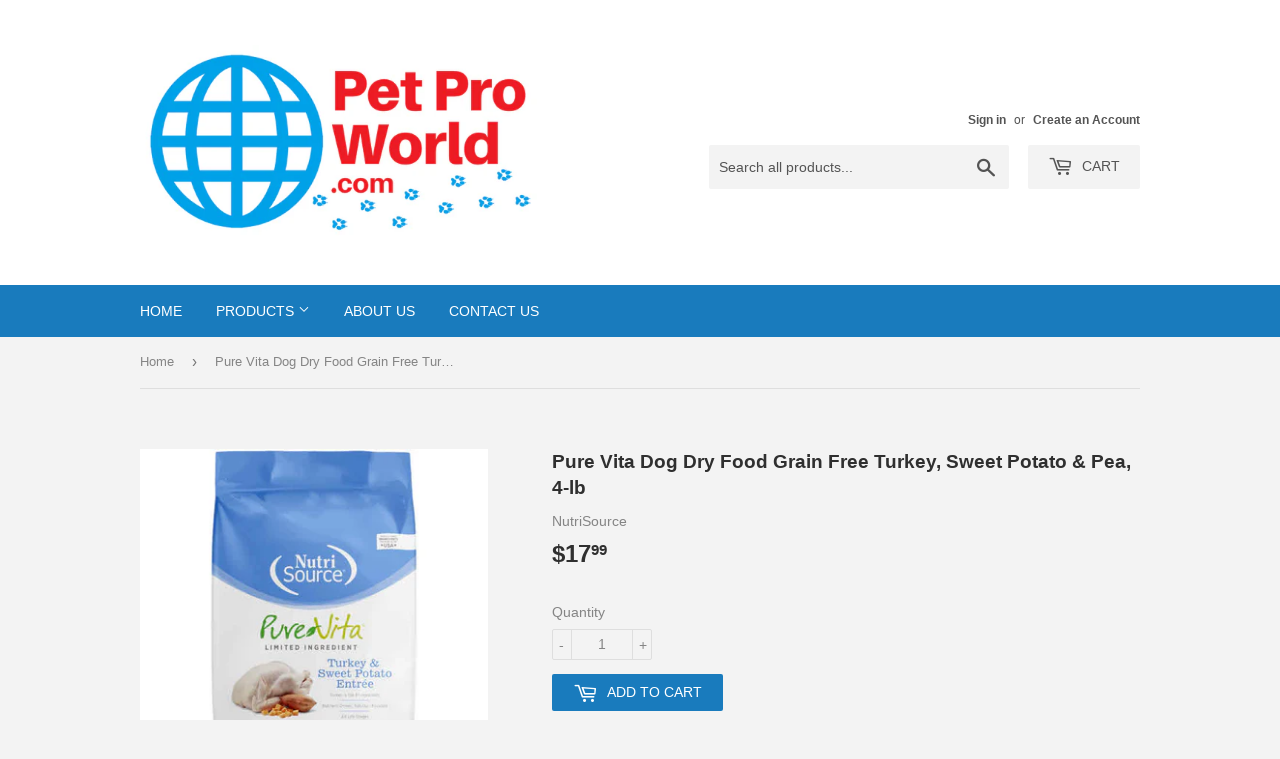

--- FILE ---
content_type: text/html; charset=utf-8
request_url: https://petproworld.com/products/pure-vita-dog-dry-grain-free-turkey-sweet-potato-pea-5-lb
body_size: 16570
content:
<!doctype html>
<!--[if lt IE 7]><html class="no-js lt-ie9 lt-ie8 lt-ie7" lang="en"> <![endif]-->
<!--[if IE 7]><html class="no-js lt-ie9 lt-ie8" lang="en"> <![endif]-->
<!--[if IE 8]><html class="no-js lt-ie9" lang="en"> <![endif]-->
<!--[if IE 9 ]><html class="ie9 no-js"> <![endif]-->
<!--[if (gt IE 9)|!(IE)]><!--> <html class="no-touch no-js"> <!--<![endif]-->
<head>
  <script>(function(H){H.className=H.className.replace(/\bno-js\b/,'js')})(document.documentElement)</script>
  <!-- Basic page needs ================================================== -->
  <meta charset="utf-8">
  <meta http-equiv="X-UA-Compatible" content="IE=edge,chrome=1">

  
  <link rel="shortcut icon" href="//petproworld.com/cdn/shop/files/PetProWorld_Favicon_1B_5c70d4d6-d60a-4236-a80e-4a8e84ea79c1_32x32.png?v=1613688226" type="image/png" />
  

  <!-- Title and description ================================================== -->
  <title>
  Pure Vita Dog Dry Food Grain Free Turkey, Sweet Potato &amp; Pea, 4-lb &ndash; Pet Pro World
  </title>


  
    <meta name="description" content="&quot;PureVita™ Grain Free Turkey &amp;amp; Sweet Potato Formula with Sweet Potatoes and Peas combines tasty turkey with wholesome sweet potatoes and peas as well as a select variety of fruits to deliver a healthy and delicious, easy to digest meal your dog will love. And because it is made by NutriSource® you can be sure that ">
  

  <!-- Product meta ================================================== -->
  <!-- /snippets/social-meta-tags.liquid -->




<meta property="og:site_name" content="Pet Pro World">
<meta property="og:url" content="https://petproworld.com/products/pure-vita-dog-dry-grain-free-turkey-sweet-potato-pea-5-lb">
<meta property="og:title" content="Pure Vita Dog Dry Food Grain Free Turkey, Sweet Potato & Pea, 4-lb">
<meta property="og:type" content="product">
<meta property="og:description" content="&quot;PureVita™ Grain Free Turkey &amp;amp; Sweet Potato Formula with Sweet Potatoes and Peas combines tasty turkey with wholesome sweet potatoes and peas as well as a select variety of fruits to deliver a healthy and delicious, easy to digest meal your dog will love. And because it is made by NutriSource® you can be sure that ">

  <meta property="og:price:amount" content="17.99">
  <meta property="og:price:currency" content="USD">

<meta property="og:image" content="http://petproworld.com/cdn/shop/files/PureVitaDogDryFoodGrainFreeTurkey_SweetPotato_Pea_cdae9cf9-837a-4d0c-9f3f-41d95b0bb9e3_1200x1200.jpg?v=1732908259">
<meta property="og:image:secure_url" content="https://petproworld.com/cdn/shop/files/PureVitaDogDryFoodGrainFreeTurkey_SweetPotato_Pea_cdae9cf9-837a-4d0c-9f3f-41d95b0bb9e3_1200x1200.jpg?v=1732908259">


<meta name="twitter:card" content="summary_large_image">
<meta name="twitter:title" content="Pure Vita Dog Dry Food Grain Free Turkey, Sweet Potato & Pea, 4-lb">
<meta name="twitter:description" content="&quot;PureVita™ Grain Free Turkey &amp;amp; Sweet Potato Formula with Sweet Potatoes and Peas combines tasty turkey with wholesome sweet potatoes and peas as well as a select variety of fruits to deliver a healthy and delicious, easy to digest meal your dog will love. And because it is made by NutriSource® you can be sure that ">


  <!-- Helpers ================================================== -->
  <link rel="canonical" href="https://petproworld.com/products/pure-vita-dog-dry-grain-free-turkey-sweet-potato-pea-5-lb">
  <meta name="viewport" content="width=device-width,initial-scale=1">

  <!-- CSS ================================================== -->
  <link href="//petproworld.com/cdn/shop/t/3/assets/theme.scss.css?v=88984905965658007271745624418" rel="stylesheet" type="text/css" media="all" />
  




  <!-- Header hook for plugins ================================================== -->
  <script>window.performance && window.performance.mark && window.performance.mark('shopify.content_for_header.start');</script><meta id="shopify-digital-wallet" name="shopify-digital-wallet" content="/25842292/digital_wallets/dialog">
<meta name="shopify-checkout-api-token" content="e120402d3a3fecbe3e7430f2d8163884">
<link rel="alternate" type="application/json+oembed" href="https://petproworld.com/products/pure-vita-dog-dry-grain-free-turkey-sweet-potato-pea-5-lb.oembed">
<script async="async" src="/checkouts/internal/preloads.js?locale=en-US"></script>
<link rel="preconnect" href="https://shop.app" crossorigin="anonymous">
<script async="async" src="https://shop.app/checkouts/internal/preloads.js?locale=en-US&shop_id=25842292" crossorigin="anonymous"></script>
<script id="apple-pay-shop-capabilities" type="application/json">{"shopId":25842292,"countryCode":"US","currencyCode":"USD","merchantCapabilities":["supports3DS"],"merchantId":"gid:\/\/shopify\/Shop\/25842292","merchantName":"Pet Pro World","requiredBillingContactFields":["postalAddress","email","phone"],"requiredShippingContactFields":["postalAddress","email","phone"],"shippingType":"shipping","supportedNetworks":["visa","masterCard","amex","discover","elo","jcb"],"total":{"type":"pending","label":"Pet Pro World","amount":"1.00"},"shopifyPaymentsEnabled":true,"supportsSubscriptions":true}</script>
<script id="shopify-features" type="application/json">{"accessToken":"e120402d3a3fecbe3e7430f2d8163884","betas":["rich-media-storefront-analytics"],"domain":"petproworld.com","predictiveSearch":true,"shopId":25842292,"locale":"en"}</script>
<script>var Shopify = Shopify || {};
Shopify.shop = "petproworld-com.myshopify.com";
Shopify.locale = "en";
Shopify.currency = {"active":"USD","rate":"1.0"};
Shopify.country = "US";
Shopify.theme = {"name":"Supply","id":12077629482,"schema_name":"Supply","schema_version":"2.8.0","theme_store_id":679,"role":"main"};
Shopify.theme.handle = "null";
Shopify.theme.style = {"id":null,"handle":null};
Shopify.cdnHost = "petproworld.com/cdn";
Shopify.routes = Shopify.routes || {};
Shopify.routes.root = "/";</script>
<script type="module">!function(o){(o.Shopify=o.Shopify||{}).modules=!0}(window);</script>
<script>!function(o){function n(){var o=[];function n(){o.push(Array.prototype.slice.apply(arguments))}return n.q=o,n}var t=o.Shopify=o.Shopify||{};t.loadFeatures=n(),t.autoloadFeatures=n()}(window);</script>
<script>
  window.ShopifyPay = window.ShopifyPay || {};
  window.ShopifyPay.apiHost = "shop.app\/pay";
  window.ShopifyPay.redirectState = null;
</script>
<script id="shop-js-analytics" type="application/json">{"pageType":"product"}</script>
<script defer="defer" async type="module" src="//petproworld.com/cdn/shopifycloud/shop-js/modules/v2/client.init-shop-cart-sync_COMZFrEa.en.esm.js"></script>
<script defer="defer" async type="module" src="//petproworld.com/cdn/shopifycloud/shop-js/modules/v2/chunk.common_CdXrxk3f.esm.js"></script>
<script type="module">
  await import("//petproworld.com/cdn/shopifycloud/shop-js/modules/v2/client.init-shop-cart-sync_COMZFrEa.en.esm.js");
await import("//petproworld.com/cdn/shopifycloud/shop-js/modules/v2/chunk.common_CdXrxk3f.esm.js");

  window.Shopify.SignInWithShop?.initShopCartSync?.({"fedCMEnabled":true,"windoidEnabled":true});

</script>
<script>
  window.Shopify = window.Shopify || {};
  if (!window.Shopify.featureAssets) window.Shopify.featureAssets = {};
  window.Shopify.featureAssets['shop-js'] = {"shop-cart-sync":["modules/v2/client.shop-cart-sync_CRSPkpKa.en.esm.js","modules/v2/chunk.common_CdXrxk3f.esm.js"],"shop-button":["modules/v2/client.shop-button_B6dBoDg5.en.esm.js","modules/v2/chunk.common_CdXrxk3f.esm.js"],"init-windoid":["modules/v2/client.init-windoid_hXardXh0.en.esm.js","modules/v2/chunk.common_CdXrxk3f.esm.js"],"shop-cash-offers":["modules/v2/client.shop-cash-offers_p6Pw3nax.en.esm.js","modules/v2/chunk.common_CdXrxk3f.esm.js","modules/v2/chunk.modal_C89cmTvN.esm.js"],"init-fed-cm":["modules/v2/client.init-fed-cm_DO1JVZ96.en.esm.js","modules/v2/chunk.common_CdXrxk3f.esm.js"],"init-shop-email-lookup-coordinator":["modules/v2/client.init-shop-email-lookup-coordinator_jpxQlUsx.en.esm.js","modules/v2/chunk.common_CdXrxk3f.esm.js"],"shop-toast-manager":["modules/v2/client.shop-toast-manager_C-K0q6-t.en.esm.js","modules/v2/chunk.common_CdXrxk3f.esm.js"],"shop-login-button":["modules/v2/client.shop-login-button_BHRMsoBb.en.esm.js","modules/v2/chunk.common_CdXrxk3f.esm.js","modules/v2/chunk.modal_C89cmTvN.esm.js"],"pay-button":["modules/v2/client.pay-button_CRuQ9trT.en.esm.js","modules/v2/chunk.common_CdXrxk3f.esm.js"],"init-shop-cart-sync":["modules/v2/client.init-shop-cart-sync_COMZFrEa.en.esm.js","modules/v2/chunk.common_CdXrxk3f.esm.js"],"init-customer-accounts-sign-up":["modules/v2/client.init-customer-accounts-sign-up_Q1yheB3t.en.esm.js","modules/v2/client.shop-login-button_BHRMsoBb.en.esm.js","modules/v2/chunk.common_CdXrxk3f.esm.js","modules/v2/chunk.modal_C89cmTvN.esm.js"],"avatar":["modules/v2/client.avatar_BTnouDA3.en.esm.js"],"init-customer-accounts":["modules/v2/client.init-customer-accounts_B5rMd0lj.en.esm.js","modules/v2/client.shop-login-button_BHRMsoBb.en.esm.js","modules/v2/chunk.common_CdXrxk3f.esm.js","modules/v2/chunk.modal_C89cmTvN.esm.js"],"init-shop-for-new-customer-accounts":["modules/v2/client.init-shop-for-new-customer-accounts_BNQiNx4m.en.esm.js","modules/v2/client.shop-login-button_BHRMsoBb.en.esm.js","modules/v2/chunk.common_CdXrxk3f.esm.js","modules/v2/chunk.modal_C89cmTvN.esm.js"],"checkout-modal":["modules/v2/client.checkout-modal_DtXVhFgQ.en.esm.js","modules/v2/chunk.common_CdXrxk3f.esm.js","modules/v2/chunk.modal_C89cmTvN.esm.js"],"shop-follow-button":["modules/v2/client.shop-follow-button_CV5C02lv.en.esm.js","modules/v2/chunk.common_CdXrxk3f.esm.js","modules/v2/chunk.modal_C89cmTvN.esm.js"],"shop-login":["modules/v2/client.shop-login_Bz_Zm_XZ.en.esm.js","modules/v2/chunk.common_CdXrxk3f.esm.js","modules/v2/chunk.modal_C89cmTvN.esm.js"],"lead-capture":["modules/v2/client.lead-capture_CmGCXBh3.en.esm.js","modules/v2/chunk.common_CdXrxk3f.esm.js","modules/v2/chunk.modal_C89cmTvN.esm.js"],"payment-terms":["modules/v2/client.payment-terms_D7XnU2ez.en.esm.js","modules/v2/chunk.common_CdXrxk3f.esm.js","modules/v2/chunk.modal_C89cmTvN.esm.js"]};
</script>
<script>(function() {
  var isLoaded = false;
  function asyncLoad() {
    if (isLoaded) return;
    isLoaded = true;
    var urls = ["https:\/\/chimpstatic.com\/mcjs-connected\/js\/users\/a7bb601ac6ea896ed764e656d\/0f44e8f53dc2d49d83e47c92a.js?shop=petproworld-com.myshopify.com"];
    for (var i = 0; i < urls.length; i++) {
      var s = document.createElement('script');
      s.type = 'text/javascript';
      s.async = true;
      s.src = urls[i];
      var x = document.getElementsByTagName('script')[0];
      x.parentNode.insertBefore(s, x);
    }
  };
  if(window.attachEvent) {
    window.attachEvent('onload', asyncLoad);
  } else {
    window.addEventListener('load', asyncLoad, false);
  }
})();</script>
<script id="__st">var __st={"a":25842292,"offset":-28800,"reqid":"8e23b9b6-deb7-4d69-bde2-a0a6861fa729-1762935957","pageurl":"petproworld.com\/products\/pure-vita-dog-dry-grain-free-turkey-sweet-potato-pea-5-lb","u":"91e1909ad035","p":"product","rtyp":"product","rid":6648021450849};</script>
<script>window.ShopifyPaypalV4VisibilityTracking = true;</script>
<script id="captcha-bootstrap">!function(){'use strict';const t='contact',e='account',n='new_comment',o=[[t,t],['blogs',n],['comments',n],[t,'customer']],c=[[e,'customer_login'],[e,'guest_login'],[e,'recover_customer_password'],[e,'create_customer']],r=t=>t.map((([t,e])=>`form[action*='/${t}']:not([data-nocaptcha='true']) input[name='form_type'][value='${e}']`)).join(','),a=t=>()=>t?[...document.querySelectorAll(t)].map((t=>t.form)):[];function s(){const t=[...o],e=r(t);return a(e)}const i='password',u='form_key',d=['recaptcha-v3-token','g-recaptcha-response','h-captcha-response',i],f=()=>{try{return window.sessionStorage}catch{return}},m='__shopify_v',_=t=>t.elements[u];function p(t,e,n=!1){try{const o=window.sessionStorage,c=JSON.parse(o.getItem(e)),{data:r}=function(t){const{data:e,action:n}=t;return t[m]||n?{data:e,action:n}:{data:t,action:n}}(c);for(const[e,n]of Object.entries(r))t.elements[e]&&(t.elements[e].value=n);n&&o.removeItem(e)}catch(o){console.error('form repopulation failed',{error:o})}}const l='form_type',E='cptcha';function T(t){t.dataset[E]=!0}const w=window,h=w.document,L='Shopify',v='ce_forms',y='captcha';let A=!1;((t,e)=>{const n=(g='f06e6c50-85a8-45c8-87d0-21a2b65856fe',I='https://cdn.shopify.com/shopifycloud/storefront-forms-hcaptcha/ce_storefront_forms_captcha_hcaptcha.v1.5.2.iife.js',D={infoText:'Protected by hCaptcha',privacyText:'Privacy',termsText:'Terms'},(t,e,n)=>{const o=w[L][v],c=o.bindForm;if(c)return c(t,g,e,D).then(n);var r;o.q.push([[t,g,e,D],n]),r=I,A||(h.body.append(Object.assign(h.createElement('script'),{id:'captcha-provider',async:!0,src:r})),A=!0)});var g,I,D;w[L]=w[L]||{},w[L][v]=w[L][v]||{},w[L][v].q=[],w[L][y]=w[L][y]||{},w[L][y].protect=function(t,e){n(t,void 0,e),T(t)},Object.freeze(w[L][y]),function(t,e,n,w,h,L){const[v,y,A,g]=function(t,e,n){const i=e?o:[],u=t?c:[],d=[...i,...u],f=r(d),m=r(i),_=r(d.filter((([t,e])=>n.includes(e))));return[a(f),a(m),a(_),s()]}(w,h,L),I=t=>{const e=t.target;return e instanceof HTMLFormElement?e:e&&e.form},D=t=>v().includes(t);t.addEventListener('submit',(t=>{const e=I(t);if(!e)return;const n=D(e)&&!e.dataset.hcaptchaBound&&!e.dataset.recaptchaBound,o=_(e),c=g().includes(e)&&(!o||!o.value);(n||c)&&t.preventDefault(),c&&!n&&(function(t){try{if(!f())return;!function(t){const e=f();if(!e)return;const n=_(t);if(!n)return;const o=n.value;o&&e.removeItem(o)}(t);const e=Array.from(Array(32),(()=>Math.random().toString(36)[2])).join('');!function(t,e){_(t)||t.append(Object.assign(document.createElement('input'),{type:'hidden',name:u})),t.elements[u].value=e}(t,e),function(t,e){const n=f();if(!n)return;const o=[...t.querySelectorAll(`input[type='${i}']`)].map((({name:t})=>t)),c=[...d,...o],r={};for(const[a,s]of new FormData(t).entries())c.includes(a)||(r[a]=s);n.setItem(e,JSON.stringify({[m]:1,action:t.action,data:r}))}(t,e)}catch(e){console.error('failed to persist form',e)}}(e),e.submit())}));const S=(t,e)=>{t&&!t.dataset[E]&&(n(t,e.some((e=>e===t))),T(t))};for(const o of['focusin','change'])t.addEventListener(o,(t=>{const e=I(t);D(e)&&S(e,y())}));const B=e.get('form_key'),M=e.get(l),P=B&&M;t.addEventListener('DOMContentLoaded',(()=>{const t=y();if(P)for(const e of t)e.elements[l].value===M&&p(e,B);[...new Set([...A(),...v().filter((t=>'true'===t.dataset.shopifyCaptcha))])].forEach((e=>S(e,t)))}))}(h,new URLSearchParams(w.location.search),n,t,e,['guest_login'])})(!0,!0)}();</script>
<script integrity="sha256-52AcMU7V7pcBOXWImdc/TAGTFKeNjmkeM1Pvks/DTgc=" data-source-attribution="shopify.loadfeatures" defer="defer" src="//petproworld.com/cdn/shopifycloud/storefront/assets/storefront/load_feature-81c60534.js" crossorigin="anonymous"></script>
<script crossorigin="anonymous" defer="defer" src="//petproworld.com/cdn/shopifycloud/storefront/assets/shopify_pay/storefront-65b4c6d7.js?v=20250812"></script>
<script data-source-attribution="shopify.dynamic_checkout.dynamic.init">var Shopify=Shopify||{};Shopify.PaymentButton=Shopify.PaymentButton||{isStorefrontPortableWallets:!0,init:function(){window.Shopify.PaymentButton.init=function(){};var t=document.createElement("script");t.src="https://petproworld.com/cdn/shopifycloud/portable-wallets/latest/portable-wallets.en.js",t.type="module",document.head.appendChild(t)}};
</script>
<script data-source-attribution="shopify.dynamic_checkout.buyer_consent">
  function portableWalletsHideBuyerConsent(e){var t=document.getElementById("shopify-buyer-consent"),n=document.getElementById("shopify-subscription-policy-button");t&&n&&(t.classList.add("hidden"),t.setAttribute("aria-hidden","true"),n.removeEventListener("click",e))}function portableWalletsShowBuyerConsent(e){var t=document.getElementById("shopify-buyer-consent"),n=document.getElementById("shopify-subscription-policy-button");t&&n&&(t.classList.remove("hidden"),t.removeAttribute("aria-hidden"),n.addEventListener("click",e))}window.Shopify?.PaymentButton&&(window.Shopify.PaymentButton.hideBuyerConsent=portableWalletsHideBuyerConsent,window.Shopify.PaymentButton.showBuyerConsent=portableWalletsShowBuyerConsent);
</script>
<script data-source-attribution="shopify.dynamic_checkout.cart.bootstrap">document.addEventListener("DOMContentLoaded",(function(){function t(){return document.querySelector("shopify-accelerated-checkout-cart, shopify-accelerated-checkout")}if(t())Shopify.PaymentButton.init();else{new MutationObserver((function(e,n){t()&&(Shopify.PaymentButton.init(),n.disconnect())})).observe(document.body,{childList:!0,subtree:!0})}}));
</script>
<link id="shopify-accelerated-checkout-styles" rel="stylesheet" media="screen" href="https://petproworld.com/cdn/shopifycloud/portable-wallets/latest/accelerated-checkout-backwards-compat.css" crossorigin="anonymous">
<style id="shopify-accelerated-checkout-cart">
        #shopify-buyer-consent {
  margin-top: 1em;
  display: inline-block;
  width: 100%;
}

#shopify-buyer-consent.hidden {
  display: none;
}

#shopify-subscription-policy-button {
  background: none;
  border: none;
  padding: 0;
  text-decoration: underline;
  font-size: inherit;
  cursor: pointer;
}

#shopify-subscription-policy-button::before {
  box-shadow: none;
}

      </style>

<script>window.performance && window.performance.mark && window.performance.mark('shopify.content_for_header.end');</script>

  

<!--[if lt IE 9]>
<script src="//cdnjs.cloudflare.com/ajax/libs/html5shiv/3.7.2/html5shiv.min.js" type="text/javascript"></script>
<script src="//petproworld.com/cdn/shop/t/3/assets/respond.min.js?133" type="text/javascript"></script>
<link href="//petproworld.com/cdn/shop/t/3/assets/respond-proxy.html" id="respond-proxy" rel="respond-proxy" />
<link href="//petproworld.com/search?q=c4ed9e3a7901f52b41d6f9d4743e57d2" id="respond-redirect" rel="respond-redirect" />
<script src="//petproworld.com/search?q=c4ed9e3a7901f52b41d6f9d4743e57d2" type="text/javascript"></script>
<![endif]-->
<!--[if (lte IE 9) ]><script src="//petproworld.com/cdn/shop/t/3/assets/match-media.min.js?133" type="text/javascript"></script><![endif]-->


  
  

  <script src="//petproworld.com/cdn/shop/t/3/assets/jquery-2.2.3.min.js?v=58211863146907186831511683562" type="text/javascript"></script>

  <!--[if (gt IE 9)|!(IE)]><!--><script src="//petproworld.com/cdn/shop/t/3/assets/lazysizes.min.js?v=8147953233334221341511683562" async="async"></script><!--<![endif]-->
  <!--[if lte IE 9]><script src="//petproworld.com/cdn/shop/t/3/assets/lazysizes.min.js?v=8147953233334221341511683562"></script><![endif]-->

  <!--[if (gt IE 9)|!(IE)]><!--><script src="//petproworld.com/cdn/shop/t/3/assets/vendor.js?v=36052345436231778671511683563" defer="defer"></script><!--<![endif]-->
  <!--[if lte IE 9]><script src="//petproworld.com/cdn/shop/t/3/assets/vendor.js?v=36052345436231778671511683563"></script><![endif]-->

  <!--[if (gt IE 9)|!(IE)]><!--><script src="//petproworld.com/cdn/shop/t/3/assets/theme.js?v=182731477262182038131511683567" defer="defer"></script><!--<![endif]-->
  <!--[if lte IE 9]><script src="//petproworld.com/cdn/shop/t/3/assets/theme.js?v=182731477262182038131511683567"></script><![endif]-->


<link href="https://monorail-edge.shopifysvc.com" rel="dns-prefetch">
<script>(function(){if ("sendBeacon" in navigator && "performance" in window) {try {var session_token_from_headers = performance.getEntriesByType('navigation')[0].serverTiming.find(x => x.name == '_s').description;} catch {var session_token_from_headers = undefined;}var session_cookie_matches = document.cookie.match(/_shopify_s=([^;]*)/);var session_token_from_cookie = session_cookie_matches && session_cookie_matches.length === 2 ? session_cookie_matches[1] : "";var session_token = session_token_from_headers || session_token_from_cookie || "";function handle_abandonment_event(e) {var entries = performance.getEntries().filter(function(entry) {return /monorail-edge.shopifysvc.com/.test(entry.name);});if (!window.abandonment_tracked && entries.length === 0) {window.abandonment_tracked = true;var currentMs = Date.now();var navigation_start = performance.timing.navigationStart;var payload = {shop_id: 25842292,url: window.location.href,navigation_start,duration: currentMs - navigation_start,session_token,page_type: "product"};window.navigator.sendBeacon("https://monorail-edge.shopifysvc.com/v1/produce", JSON.stringify({schema_id: "online_store_buyer_site_abandonment/1.1",payload: payload,metadata: {event_created_at_ms: currentMs,event_sent_at_ms: currentMs}}));}}window.addEventListener('pagehide', handle_abandonment_event);}}());</script>
<script id="web-pixels-manager-setup">(function e(e,d,r,n,o){if(void 0===o&&(o={}),!Boolean(null===(a=null===(i=window.Shopify)||void 0===i?void 0:i.analytics)||void 0===a?void 0:a.replayQueue)){var i,a;window.Shopify=window.Shopify||{};var t=window.Shopify;t.analytics=t.analytics||{};var s=t.analytics;s.replayQueue=[],s.publish=function(e,d,r){return s.replayQueue.push([e,d,r]),!0};try{self.performance.mark("wpm:start")}catch(e){}var l=function(){var e={modern:/Edge?\/(1{2}[4-9]|1[2-9]\d|[2-9]\d{2}|\d{4,})\.\d+(\.\d+|)|Firefox\/(1{2}[4-9]|1[2-9]\d|[2-9]\d{2}|\d{4,})\.\d+(\.\d+|)|Chrom(ium|e)\/(9{2}|\d{3,})\.\d+(\.\d+|)|(Maci|X1{2}).+ Version\/(15\.\d+|(1[6-9]|[2-9]\d|\d{3,})\.\d+)([,.]\d+|)( \(\w+\)|)( Mobile\/\w+|) Safari\/|Chrome.+OPR\/(9{2}|\d{3,})\.\d+\.\d+|(CPU[ +]OS|iPhone[ +]OS|CPU[ +]iPhone|CPU IPhone OS|CPU iPad OS)[ +]+(15[._]\d+|(1[6-9]|[2-9]\d|\d{3,})[._]\d+)([._]\d+|)|Android:?[ /-](13[3-9]|1[4-9]\d|[2-9]\d{2}|\d{4,})(\.\d+|)(\.\d+|)|Android.+Firefox\/(13[5-9]|1[4-9]\d|[2-9]\d{2}|\d{4,})\.\d+(\.\d+|)|Android.+Chrom(ium|e)\/(13[3-9]|1[4-9]\d|[2-9]\d{2}|\d{4,})\.\d+(\.\d+|)|SamsungBrowser\/([2-9]\d|\d{3,})\.\d+/,legacy:/Edge?\/(1[6-9]|[2-9]\d|\d{3,})\.\d+(\.\d+|)|Firefox\/(5[4-9]|[6-9]\d|\d{3,})\.\d+(\.\d+|)|Chrom(ium|e)\/(5[1-9]|[6-9]\d|\d{3,})\.\d+(\.\d+|)([\d.]+$|.*Safari\/(?![\d.]+ Edge\/[\d.]+$))|(Maci|X1{2}).+ Version\/(10\.\d+|(1[1-9]|[2-9]\d|\d{3,})\.\d+)([,.]\d+|)( \(\w+\)|)( Mobile\/\w+|) Safari\/|Chrome.+OPR\/(3[89]|[4-9]\d|\d{3,})\.\d+\.\d+|(CPU[ +]OS|iPhone[ +]OS|CPU[ +]iPhone|CPU IPhone OS|CPU iPad OS)[ +]+(10[._]\d+|(1[1-9]|[2-9]\d|\d{3,})[._]\d+)([._]\d+|)|Android:?[ /-](13[3-9]|1[4-9]\d|[2-9]\d{2}|\d{4,})(\.\d+|)(\.\d+|)|Mobile Safari.+OPR\/([89]\d|\d{3,})\.\d+\.\d+|Android.+Firefox\/(13[5-9]|1[4-9]\d|[2-9]\d{2}|\d{4,})\.\d+(\.\d+|)|Android.+Chrom(ium|e)\/(13[3-9]|1[4-9]\d|[2-9]\d{2}|\d{4,})\.\d+(\.\d+|)|Android.+(UC? ?Browser|UCWEB|U3)[ /]?(15\.([5-9]|\d{2,})|(1[6-9]|[2-9]\d|\d{3,})\.\d+)\.\d+|SamsungBrowser\/(5\.\d+|([6-9]|\d{2,})\.\d+)|Android.+MQ{2}Browser\/(14(\.(9|\d{2,})|)|(1[5-9]|[2-9]\d|\d{3,})(\.\d+|))(\.\d+|)|K[Aa][Ii]OS\/(3\.\d+|([4-9]|\d{2,})\.\d+)(\.\d+|)/},d=e.modern,r=e.legacy,n=navigator.userAgent;return n.match(d)?"modern":n.match(r)?"legacy":"unknown"}(),u="modern"===l?"modern":"legacy",c=(null!=n?n:{modern:"",legacy:""})[u],f=function(e){return[e.baseUrl,"/wpm","/b",e.hashVersion,"modern"===e.buildTarget?"m":"l",".js"].join("")}({baseUrl:d,hashVersion:r,buildTarget:u}),m=function(e){var d=e.version,r=e.bundleTarget,n=e.surface,o=e.pageUrl,i=e.monorailEndpoint;return{emit:function(e){var a=e.status,t=e.errorMsg,s=(new Date).getTime(),l=JSON.stringify({metadata:{event_sent_at_ms:s},events:[{schema_id:"web_pixels_manager_load/3.1",payload:{version:d,bundle_target:r,page_url:o,status:a,surface:n,error_msg:t},metadata:{event_created_at_ms:s}}]});if(!i)return console&&console.warn&&console.warn("[Web Pixels Manager] No Monorail endpoint provided, skipping logging."),!1;try{return self.navigator.sendBeacon.bind(self.navigator)(i,l)}catch(e){}var u=new XMLHttpRequest;try{return u.open("POST",i,!0),u.setRequestHeader("Content-Type","text/plain"),u.send(l),!0}catch(e){return console&&console.warn&&console.warn("[Web Pixels Manager] Got an unhandled error while logging to Monorail."),!1}}}}({version:r,bundleTarget:l,surface:e.surface,pageUrl:self.location.href,monorailEndpoint:e.monorailEndpoint});try{o.browserTarget=l,function(e){var d=e.src,r=e.async,n=void 0===r||r,o=e.onload,i=e.onerror,a=e.sri,t=e.scriptDataAttributes,s=void 0===t?{}:t,l=document.createElement("script"),u=document.querySelector("head"),c=document.querySelector("body");if(l.async=n,l.src=d,a&&(l.integrity=a,l.crossOrigin="anonymous"),s)for(var f in s)if(Object.prototype.hasOwnProperty.call(s,f))try{l.dataset[f]=s[f]}catch(e){}if(o&&l.addEventListener("load",o),i&&l.addEventListener("error",i),u)u.appendChild(l);else{if(!c)throw new Error("Did not find a head or body element to append the script");c.appendChild(l)}}({src:f,async:!0,onload:function(){if(!function(){var e,d;return Boolean(null===(d=null===(e=window.Shopify)||void 0===e?void 0:e.analytics)||void 0===d?void 0:d.initialized)}()){var d=window.webPixelsManager.init(e)||void 0;if(d){var r=window.Shopify.analytics;r.replayQueue.forEach((function(e){var r=e[0],n=e[1],o=e[2];d.publishCustomEvent(r,n,o)})),r.replayQueue=[],r.publish=d.publishCustomEvent,r.visitor=d.visitor,r.initialized=!0}}},onerror:function(){return m.emit({status:"failed",errorMsg:"".concat(f," has failed to load")})},sri:function(e){var d=/^sha384-[A-Za-z0-9+/=]+$/;return"string"==typeof e&&d.test(e)}(c)?c:"",scriptDataAttributes:o}),m.emit({status:"loading"})}catch(e){m.emit({status:"failed",errorMsg:(null==e?void 0:e.message)||"Unknown error"})}}})({shopId: 25842292,storefrontBaseUrl: "https://petproworld.com",extensionsBaseUrl: "https://extensions.shopifycdn.com/cdn/shopifycloud/web-pixels-manager",monorailEndpoint: "https://monorail-edge.shopifysvc.com/unstable/produce_batch",surface: "storefront-renderer",enabledBetaFlags: ["2dca8a86"],webPixelsConfigList: [{"id":"817332507","configuration":"{\"config\":\"{\\\"pixel_id\\\":\\\"G-F776TXT21X\\\",\\\"gtag_events\\\":[{\\\"type\\\":\\\"purchase\\\",\\\"action_label\\\":\\\"G-F776TXT21X\\\"},{\\\"type\\\":\\\"page_view\\\",\\\"action_label\\\":\\\"G-F776TXT21X\\\"},{\\\"type\\\":\\\"view_item\\\",\\\"action_label\\\":\\\"G-F776TXT21X\\\"},{\\\"type\\\":\\\"search\\\",\\\"action_label\\\":\\\"G-F776TXT21X\\\"},{\\\"type\\\":\\\"add_to_cart\\\",\\\"action_label\\\":\\\"G-F776TXT21X\\\"},{\\\"type\\\":\\\"begin_checkout\\\",\\\"action_label\\\":\\\"G-F776TXT21X\\\"},{\\\"type\\\":\\\"add_payment_info\\\",\\\"action_label\\\":\\\"G-F776TXT21X\\\"}],\\\"enable_monitoring_mode\\\":false}\"}","eventPayloadVersion":"v1","runtimeContext":"OPEN","scriptVersion":"b2a88bafab3e21179ed38636efcd8a93","type":"APP","apiClientId":1780363,"privacyPurposes":[],"dataSharingAdjustments":{"protectedCustomerApprovalScopes":["read_customer_address","read_customer_email","read_customer_name","read_customer_personal_data","read_customer_phone"]}},{"id":"133366043","eventPayloadVersion":"v1","runtimeContext":"LAX","scriptVersion":"1","type":"CUSTOM","privacyPurposes":["MARKETING"],"name":"Meta pixel (migrated)"},{"id":"141951259","eventPayloadVersion":"v1","runtimeContext":"LAX","scriptVersion":"1","type":"CUSTOM","privacyPurposes":["ANALYTICS"],"name":"Google Analytics tag (migrated)"},{"id":"shopify-app-pixel","configuration":"{}","eventPayloadVersion":"v1","runtimeContext":"STRICT","scriptVersion":"0450","apiClientId":"shopify-pixel","type":"APP","privacyPurposes":["ANALYTICS","MARKETING"]},{"id":"shopify-custom-pixel","eventPayloadVersion":"v1","runtimeContext":"LAX","scriptVersion":"0450","apiClientId":"shopify-pixel","type":"CUSTOM","privacyPurposes":["ANALYTICS","MARKETING"]}],isMerchantRequest: false,initData: {"shop":{"name":"Pet Pro World","paymentSettings":{"currencyCode":"USD"},"myshopifyDomain":"petproworld-com.myshopify.com","countryCode":"US","storefrontUrl":"https:\/\/petproworld.com"},"customer":null,"cart":null,"checkout":null,"productVariants":[{"price":{"amount":17.99,"currencyCode":"USD"},"product":{"title":"Pure Vita Dog Dry Food Grain Free Turkey, Sweet Potato \u0026 Pea, 4-lb","vendor":"NutriSource","id":"6648021450849","untranslatedTitle":"Pure Vita Dog Dry Food Grain Free Turkey, Sweet Potato \u0026 Pea, 4-lb","url":"\/products\/pure-vita-dog-dry-grain-free-turkey-sweet-potato-pea-5-lb","type":"Dog Food"},"id":"39545805111393","image":{"src":"\/\/petproworld.com\/cdn\/shop\/files\/PureVitaDogDryFoodGrainFreeTurkey_SweetPotato_Pea_cdae9cf9-837a-4d0c-9f3f-41d95b0bb9e3.jpg?v=1732908259"},"sku":"7389317504","title":"Default Title","untranslatedTitle":"Default Title"}],"purchasingCompany":null},},"https://petproworld.com/cdn","ae1676cfwd2530674p4253c800m34e853cb",{"modern":"","legacy":""},{"shopId":"25842292","storefrontBaseUrl":"https:\/\/petproworld.com","extensionBaseUrl":"https:\/\/extensions.shopifycdn.com\/cdn\/shopifycloud\/web-pixels-manager","surface":"storefront-renderer","enabledBetaFlags":"[\"2dca8a86\"]","isMerchantRequest":"false","hashVersion":"ae1676cfwd2530674p4253c800m34e853cb","publish":"custom","events":"[[\"page_viewed\",{}],[\"product_viewed\",{\"productVariant\":{\"price\":{\"amount\":17.99,\"currencyCode\":\"USD\"},\"product\":{\"title\":\"Pure Vita Dog Dry Food Grain Free Turkey, Sweet Potato \u0026 Pea, 4-lb\",\"vendor\":\"NutriSource\",\"id\":\"6648021450849\",\"untranslatedTitle\":\"Pure Vita Dog Dry Food Grain Free Turkey, Sweet Potato \u0026 Pea, 4-lb\",\"url\":\"\/products\/pure-vita-dog-dry-grain-free-turkey-sweet-potato-pea-5-lb\",\"type\":\"Dog Food\"},\"id\":\"39545805111393\",\"image\":{\"src\":\"\/\/petproworld.com\/cdn\/shop\/files\/PureVitaDogDryFoodGrainFreeTurkey_SweetPotato_Pea_cdae9cf9-837a-4d0c-9f3f-41d95b0bb9e3.jpg?v=1732908259\"},\"sku\":\"7389317504\",\"title\":\"Default Title\",\"untranslatedTitle\":\"Default Title\"}}]]"});</script><script>
  window.ShopifyAnalytics = window.ShopifyAnalytics || {};
  window.ShopifyAnalytics.meta = window.ShopifyAnalytics.meta || {};
  window.ShopifyAnalytics.meta.currency = 'USD';
  var meta = {"product":{"id":6648021450849,"gid":"gid:\/\/shopify\/Product\/6648021450849","vendor":"NutriSource","type":"Dog Food","variants":[{"id":39545805111393,"price":1799,"name":"Pure Vita Dog Dry Food Grain Free Turkey, Sweet Potato \u0026 Pea, 4-lb","public_title":null,"sku":"7389317504"}],"remote":false},"page":{"pageType":"product","resourceType":"product","resourceId":6648021450849}};
  for (var attr in meta) {
    window.ShopifyAnalytics.meta[attr] = meta[attr];
  }
</script>
<script class="analytics">
  (function () {
    var customDocumentWrite = function(content) {
      var jquery = null;

      if (window.jQuery) {
        jquery = window.jQuery;
      } else if (window.Checkout && window.Checkout.$) {
        jquery = window.Checkout.$;
      }

      if (jquery) {
        jquery('body').append(content);
      }
    };

    var hasLoggedConversion = function(token) {
      if (token) {
        return document.cookie.indexOf('loggedConversion=' + token) !== -1;
      }
      return false;
    }

    var setCookieIfConversion = function(token) {
      if (token) {
        var twoMonthsFromNow = new Date(Date.now());
        twoMonthsFromNow.setMonth(twoMonthsFromNow.getMonth() + 2);

        document.cookie = 'loggedConversion=' + token + '; expires=' + twoMonthsFromNow;
      }
    }

    var trekkie = window.ShopifyAnalytics.lib = window.trekkie = window.trekkie || [];
    if (trekkie.integrations) {
      return;
    }
    trekkie.methods = [
      'identify',
      'page',
      'ready',
      'track',
      'trackForm',
      'trackLink'
    ];
    trekkie.factory = function(method) {
      return function() {
        var args = Array.prototype.slice.call(arguments);
        args.unshift(method);
        trekkie.push(args);
        return trekkie;
      };
    };
    for (var i = 0; i < trekkie.methods.length; i++) {
      var key = trekkie.methods[i];
      trekkie[key] = trekkie.factory(key);
    }
    trekkie.load = function(config) {
      trekkie.config = config || {};
      trekkie.config.initialDocumentCookie = document.cookie;
      var first = document.getElementsByTagName('script')[0];
      var script = document.createElement('script');
      script.type = 'text/javascript';
      script.onerror = function(e) {
        var scriptFallback = document.createElement('script');
        scriptFallback.type = 'text/javascript';
        scriptFallback.onerror = function(error) {
                var Monorail = {
      produce: function produce(monorailDomain, schemaId, payload) {
        var currentMs = new Date().getTime();
        var event = {
          schema_id: schemaId,
          payload: payload,
          metadata: {
            event_created_at_ms: currentMs,
            event_sent_at_ms: currentMs
          }
        };
        return Monorail.sendRequest("https://" + monorailDomain + "/v1/produce", JSON.stringify(event));
      },
      sendRequest: function sendRequest(endpointUrl, payload) {
        // Try the sendBeacon API
        if (window && window.navigator && typeof window.navigator.sendBeacon === 'function' && typeof window.Blob === 'function' && !Monorail.isIos12()) {
          var blobData = new window.Blob([payload], {
            type: 'text/plain'
          });

          if (window.navigator.sendBeacon(endpointUrl, blobData)) {
            return true;
          } // sendBeacon was not successful

        } // XHR beacon

        var xhr = new XMLHttpRequest();

        try {
          xhr.open('POST', endpointUrl);
          xhr.setRequestHeader('Content-Type', 'text/plain');
          xhr.send(payload);
        } catch (e) {
          console.log(e);
        }

        return false;
      },
      isIos12: function isIos12() {
        return window.navigator.userAgent.lastIndexOf('iPhone; CPU iPhone OS 12_') !== -1 || window.navigator.userAgent.lastIndexOf('iPad; CPU OS 12_') !== -1;
      }
    };
    Monorail.produce('monorail-edge.shopifysvc.com',
      'trekkie_storefront_load_errors/1.1',
      {shop_id: 25842292,
      theme_id: 12077629482,
      app_name: "storefront",
      context_url: window.location.href,
      source_url: "//petproworld.com/cdn/s/trekkie.storefront.308893168db1679b4a9f8a086857af995740364f.min.js"});

        };
        scriptFallback.async = true;
        scriptFallback.src = '//petproworld.com/cdn/s/trekkie.storefront.308893168db1679b4a9f8a086857af995740364f.min.js';
        first.parentNode.insertBefore(scriptFallback, first);
      };
      script.async = true;
      script.src = '//petproworld.com/cdn/s/trekkie.storefront.308893168db1679b4a9f8a086857af995740364f.min.js';
      first.parentNode.insertBefore(script, first);
    };
    trekkie.load(
      {"Trekkie":{"appName":"storefront","development":false,"defaultAttributes":{"shopId":25842292,"isMerchantRequest":null,"themeId":12077629482,"themeCityHash":"9945988212895151492","contentLanguage":"en","currency":"USD","eventMetadataId":"4e060cdd-7d0a-4afa-a452-a8f38e4968fc"},"isServerSideCookieWritingEnabled":true,"monorailRegion":"shop_domain","enabledBetaFlags":["f0df213a"]},"Session Attribution":{},"S2S":{"facebookCapiEnabled":false,"source":"trekkie-storefront-renderer","apiClientId":580111}}
    );

    var loaded = false;
    trekkie.ready(function() {
      if (loaded) return;
      loaded = true;

      window.ShopifyAnalytics.lib = window.trekkie;

      var originalDocumentWrite = document.write;
      document.write = customDocumentWrite;
      try { window.ShopifyAnalytics.merchantGoogleAnalytics.call(this); } catch(error) {};
      document.write = originalDocumentWrite;

      window.ShopifyAnalytics.lib.page(null,{"pageType":"product","resourceType":"product","resourceId":6648021450849,"shopifyEmitted":true});

      var match = window.location.pathname.match(/checkouts\/(.+)\/(thank_you|post_purchase)/)
      var token = match? match[1]: undefined;
      if (!hasLoggedConversion(token)) {
        setCookieIfConversion(token);
        window.ShopifyAnalytics.lib.track("Viewed Product",{"currency":"USD","variantId":39545805111393,"productId":6648021450849,"productGid":"gid:\/\/shopify\/Product\/6648021450849","name":"Pure Vita Dog Dry Food Grain Free Turkey, Sweet Potato \u0026 Pea, 4-lb","price":"17.99","sku":"7389317504","brand":"NutriSource","variant":null,"category":"Dog Food","nonInteraction":true,"remote":false},undefined,undefined,{"shopifyEmitted":true});
      window.ShopifyAnalytics.lib.track("monorail:\/\/trekkie_storefront_viewed_product\/1.1",{"currency":"USD","variantId":39545805111393,"productId":6648021450849,"productGid":"gid:\/\/shopify\/Product\/6648021450849","name":"Pure Vita Dog Dry Food Grain Free Turkey, Sweet Potato \u0026 Pea, 4-lb","price":"17.99","sku":"7389317504","brand":"NutriSource","variant":null,"category":"Dog Food","nonInteraction":true,"remote":false,"referer":"https:\/\/petproworld.com\/products\/pure-vita-dog-dry-grain-free-turkey-sweet-potato-pea-5-lb"});
      }
    });


        var eventsListenerScript = document.createElement('script');
        eventsListenerScript.async = true;
        eventsListenerScript.src = "//petproworld.com/cdn/shopifycloud/storefront/assets/shop_events_listener-3da45d37.js";
        document.getElementsByTagName('head')[0].appendChild(eventsListenerScript);

})();</script>
  <script>
  if (!window.ga || (window.ga && typeof window.ga !== 'function')) {
    window.ga = function ga() {
      (window.ga.q = window.ga.q || []).push(arguments);
      if (window.Shopify && window.Shopify.analytics && typeof window.Shopify.analytics.publish === 'function') {
        window.Shopify.analytics.publish("ga_stub_called", {}, {sendTo: "google_osp_migration"});
      }
      console.error("Shopify's Google Analytics stub called with:", Array.from(arguments), "\nSee https://help.shopify.com/manual/promoting-marketing/pixels/pixel-migration#google for more information.");
    };
    if (window.Shopify && window.Shopify.analytics && typeof window.Shopify.analytics.publish === 'function') {
      window.Shopify.analytics.publish("ga_stub_initialized", {}, {sendTo: "google_osp_migration"});
    }
  }
</script>
<script
  defer
  src="https://petproworld.com/cdn/shopifycloud/perf-kit/shopify-perf-kit-2.1.2.min.js"
  data-application="storefront-renderer"
  data-shop-id="25842292"
  data-render-region="gcp-us-central1"
  data-page-type="product"
  data-theme-instance-id="12077629482"
  data-theme-name="Supply"
  data-theme-version="2.8.0"
  data-monorail-region="shop_domain"
  data-resource-timing-sampling-rate="10"
  data-shs="true"
  data-shs-beacon="true"
  data-shs-export-with-fetch="true"
  data-shs-logs-sample-rate="1"
></script>
</head>

<body id="pure-vita-dog-dry-food-grain-free-turkey-sweet-potato-amp-pea-4-lb" class="template-product" >

  <div id="shopify-section-header" class="shopify-section header-section"><header class="site-header" role="banner" data-section-id="header" data-section-type="header-section">
  <div class="wrapper">

    <div class="grid--full">
      <div class="grid-item large--one-half">
        
          <div class="h1 header-logo" itemscope itemtype="http://schema.org/Organization">
        
          
          

          <a href="/" itemprop="url">
            <div class="lazyload__image-wrapper no-js" style="max-width:400px;">
              <div style="padding-top:48.85786802030457%;">
                <img class="lazyload js"
                  data-src="//petproworld.com/cdn/shop/files/PetProWorld_Logo_1D_0307527a-2a6a-46e8-b527-5709f5ecc638_{width}x.png?v=1613688226"
                  data-widths="[180, 360, 540, 720, 900, 1080, 1296, 1512, 1728, 2048]"
                  data-aspectratio="2.0467532467532465"
                  data-sizes="auto"
                  alt="PetProWorld Online Pet Supply Store"
                  style="width:400px;">
              </div>
            </div>
            <noscript>
              
              <img src="//petproworld.com/cdn/shop/files/PetProWorld_Logo_1D_0307527a-2a6a-46e8-b527-5709f5ecc638_400x.png?v=1613688226"
                srcset="//petproworld.com/cdn/shop/files/PetProWorld_Logo_1D_0307527a-2a6a-46e8-b527-5709f5ecc638_400x.png?v=1613688226 1x, //petproworld.com/cdn/shop/files/PetProWorld_Logo_1D_0307527a-2a6a-46e8-b527-5709f5ecc638_400x@2x.png?v=1613688226 2x"
                alt="PetProWorld Online Pet Supply Store"
                itemprop="logo"
                style="max-width:400px;">
            </noscript>
          </a>
          
        
          </div>
        
      </div>

      <div class="grid-item large--one-half text-center large--text-right">
        
          <div class="site-header--text-links medium-down--hide">
            
              
                <a href="/collections/all">
              

                <p></p>

              
                </a>
              
            

            
              <span class="site-header--meta-links medium-down--hide">
                
                  <a href="/account/login" id="customer_login_link">Sign in</a>
                  <span class="site-header--spacer">or</span>
                  <a href="/account/register" id="customer_register_link">Create an Account</a>
                
              </span>
            
          </div>

          <br class="medium-down--hide">
        

        <form action="/search" method="get" class="search-bar" role="search">
  <input type="hidden" name="type" value="product">

  <input type="search" name="q" value="" placeholder="Search all products..." aria-label="Search all products...">
  <button type="submit" class="search-bar--submit icon-fallback-text">
    <span class="icon icon-search" aria-hidden="true"></span>
    <span class="fallback-text">Search</span>
  </button>
</form>


        <a href="/cart" class="header-cart-btn cart-toggle">
          <span class="icon icon-cart"></span>
          Cart <span class="cart-count cart-badge--desktop hidden-count">0</span>
        </a>
      </div>
    </div>

  </div>
</header>

<nav class="nav-bar" role="navigation">
  <div class="wrapper">
    <form action="/search" method="get" class="search-bar" role="search">
  <input type="hidden" name="type" value="product">

  <input type="search" name="q" value="" placeholder="Search all products..." aria-label="Search all products...">
  <button type="submit" class="search-bar--submit icon-fallback-text">
    <span class="icon icon-search" aria-hidden="true"></span>
    <span class="fallback-text">Search</span>
  </button>
</form>

    <ul class="site-nav" id="accessibleNav">
  
  
    
    
      <li >
        <a href="/">Home</a>
      </li>
    
  
    
    
      <li class="site-nav--has-dropdown" aria-haspopup="true">
        <a href="/collections">
          Products
          <span class="icon-fallback-text">
            <span class="icon icon-arrow-down" aria-hidden="true"></span>
          </span>
        </a>
        <ul class="site-nav--dropdown">
          
            <li ><a href="/collections/acana">ACANA</a></li>
          
            <li ><a href="/collections/breeders-choice">AvoDerm</a></li>
          
            <li ><a href="/collections/bayer-flea-control">Bayer - Flea Control</a></li>
          
            <li ><a href="/collections/benebone">Benebone</a></li>
          
            <li ><a href="/collections/blue-buffalo">Blue Buffalo</a></li>
          
            <li ><a href="/collections/charlee-bear">Charlee Bear</a></li>
          
            <li ><a href="/collections/dr-marty">Dr. Marty&#39;s</a></li>
          
            <li ><a href="/collections/earthbath">Earthbath</a></li>
          
            <li ><a href="/collections/fussie-cat">Fussie Cat</a></li>
          
            <li ><a href="/collections/greenies/Greenies">Greenies Dental Treats</a></li>
          
            <li ><a href="/collections/maximum-bully">Maximum Bully - Dog Food</a></li>
          
            <li ><a href="/collections/natures-miracle">Natures Miracle</a></li>
          
            <li ><a href="/collections/redbarn">RedBarn Dog Treats</a></li>
          
            <li ><a href="/collections/replenish-pet">Replenish Pet - Cat Food</a></li>
          
            <li ><a href="/collections/replenish-dog-food">Replenish Pet - Dog Food</a></li>
          
            <li ><a href="/collections/superior-farms">Superior farms</a></li>
          
            <li ><a href="/collections/the-honest-kitchen">The Honest Kitchen</a></li>
          
            <li ><a href="/collections/ultimate-bully-performance-dog-supplements">Ultimate Bully Performance Supplements</a></li>
          
            <li ><a href="/collections/zignature">Zignature - Dog Food</a></li>
          
            <li ><a href="/collections/ziwi-peak">Ziwi Peak</a></li>
          
        </ul>
      </li>
    
  
    
    
      <li >
        <a href="/pages/about-us">About Us</a>
      </li>
    
  
    
    
      <li >
        <a href="/pages/contact-us">Contact Us</a>
      </li>
    
  

  
    
      <li class="customer-navlink large--hide"><a href="/account/login" id="customer_login_link">Sign in</a></li>
      <li class="customer-navlink large--hide"><a href="/account/register" id="customer_register_link">Create an Account</a></li>
    
  
</ul>

  </div>
</nav>

<div id="mobileNavBar">
  <div class="display-table-cell">
    <a class="menu-toggle mobileNavBar-link"><span class="icon icon-hamburger"></span>Menu</a>
  </div>
  <div class="display-table-cell">
    <a href="/cart" class="cart-toggle mobileNavBar-link">
      <span class="icon icon-cart"></span>
      Cart <span class="cart-count hidden-count">0</span>
    </a>
  </div>
</div>


</div>

  <main class="wrapper main-content" role="main">

    

<div id="shopify-section-product-template" class="shopify-section product-template-section"><div id="ProductSection" data-section-id="product-template" data-section-type="product-template" data-zoom-toggle="zoom-in" data-zoom-enabled="true" data-related-enabled="" data-social-sharing="" data-show-compare-at-price="true" data-stock="false" data-incoming-transfer="false" data-ajax-cart-method="modal">





<nav class="breadcrumb" role="navigation" aria-label="breadcrumbs">
  <a href="/" title="Back to the frontpage">Home</a>

  

    
    <span class="divider" aria-hidden="true">&rsaquo;</span>
    <span class="breadcrumb--truncate">Pure Vita Dog Dry Food Grain Free Turkey, Sweet Potato & Pea, 4-lb</span>

  
</nav>







<div class="grid" itemscope itemtype="http://schema.org/Product">
  <meta itemprop="url" content="https://petproworld.com/products/pure-vita-dog-dry-grain-free-turkey-sweet-potato-pea-5-lb">
  <meta itemprop="image" content="//petproworld.com/cdn/shop/files/PureVitaDogDryFoodGrainFreeTurkey_SweetPotato_Pea_cdae9cf9-837a-4d0c-9f3f-41d95b0bb9e3_grande.jpg?v=1732908259">

  <div class="grid-item large--two-fifths">
    <div class="grid">
      <div class="grid-item large--eleven-twelfths text-center">
        <div class="product-photo-container" id="productPhotoContainer-product-template">
          
          
            
            

            <div class="lazyload__image-wrapper no-js product__image-wrapper" id="productPhotoWrapper-product-template-47217469456667" style="padding-top:100.0%;" data-image-id="47217469456667"><img id="productPhotoImg-product-template-47217469456667"
                  
                  src="//petproworld.com/cdn/shop/files/PureVitaDogDryFoodGrainFreeTurkey_SweetPotato_Pea_cdae9cf9-837a-4d0c-9f3f-41d95b0bb9e3_300x300.jpg?v=1732908259"
                  
                  class="lazyload no-js lazypreload"
                  data-src="//petproworld.com/cdn/shop/files/PureVitaDogDryFoodGrainFreeTurkey_SweetPotato_Pea_cdae9cf9-837a-4d0c-9f3f-41d95b0bb9e3_{width}x.jpg?v=1732908259"
                  data-widths="[180, 360, 540, 720, 900, 1080, 1296, 1512, 1728, 2048]"
                  data-aspectratio="1.0"
                  data-sizes="auto"
                  alt="Pure Vita Dog Dry Food Grain Free Turkey, Sweet Potato &amp; Pea, 4-lb"
                   data-zoom="//petproworld.com/cdn/shop/files/PureVitaDogDryFoodGrainFreeTurkey_SweetPotato_Pea_cdae9cf9-837a-4d0c-9f3f-41d95b0bb9e3_1024x1024@2x.jpg?v=1732908259">
            </div>
            
              <noscript>
                <img src="//petproworld.com/cdn/shop/files/PureVitaDogDryFoodGrainFreeTurkey_SweetPotato_Pea_cdae9cf9-837a-4d0c-9f3f-41d95b0bb9e3_580x.jpg?v=1732908259"
                  srcset="//petproworld.com/cdn/shop/files/PureVitaDogDryFoodGrainFreeTurkey_SweetPotato_Pea_cdae9cf9-837a-4d0c-9f3f-41d95b0bb9e3_580x.jpg?v=1732908259 1x, //petproworld.com/cdn/shop/files/PureVitaDogDryFoodGrainFreeTurkey_SweetPotato_Pea_cdae9cf9-837a-4d0c-9f3f-41d95b0bb9e3_580x@2x.jpg?v=1732908259 2x"
                  alt="Pure Vita Dog Dry Food Grain Free Turkey, Sweet Potato & Pea, 4-lb" style="opacity:1;">
              </noscript>
            
          
        </div>

        

      </div>
    </div>
  </div>

  <div class="grid-item large--three-fifths">

    <h1 class="h2" itemprop="name">Pure Vita Dog Dry Food Grain Free Turkey, Sweet Potato & Pea, 4-lb</h1>

    
      <p class="product-meta" itemprop="brand">NutriSource</p>
    

    <div itemprop="offers" itemscope itemtype="http://schema.org/Offer">

      

      <meta itemprop="priceCurrency" content="USD">
      <meta itemprop="price" content="17.99">

      <ul class="inline-list product-meta">
        <li>
          <span id="productPrice-product-template" class="h1">
            





<small aria-hidden="true">$17<sup>99</sup></small>
<span class="visually-hidden">$17.99</span>

          </span>
        </li>
        
        
      </ul>

      <hr id="variantBreak" class="hr--clear hr--small">

      <link itemprop="availability" href="http://schema.org/InStock">

      <form action="/cart/add" method="post" enctype="multipart/form-data" id="addToCartForm-product-template">
        <select name="id" id="productSelect-product-template" class="product-variants product-variants-product-template">
          
            

              <option  selected="selected"  data-sku="7389317504" value="39545805111393">Default Title - $17.99 USD</option>

            
          
        </select>

        
          <label for="quantity" class="quantity-selector quantity-selector-product-template">Quantity</label>
          <input type="number" id="quantity" name="quantity" value="1" min="1" class="quantity-selector">
        

        <button type="submit" name="add" id="addToCart-product-template" class="btn">
          <span class="icon icon-cart"></span>
          <span id="addToCartText-product-template">Add to Cart</span>
        </button>

        

        

      </form>

      <hr>

    </div>

    <div class="product-description rte" itemprop="description">
      <p>"PureVita™ Grain Free Turkey &amp; Sweet Potato Formula with Sweet Potatoes and Peas combines tasty turkey with wholesome sweet potatoes and peas as well as a select variety of fruits to deliver a healthy and delicious, easy to digest meal your dog will love. And because it is made by NutriSource® you can be sure that it is formulated and produced with care using the finest quality ingredients from our family to yours." </p>
<p> </p>
<p>Ingredients: Turkey, turkey meal, peas, sweet potato, pea flour, pea starch, turkey fat (preserved with mixed tocopherols and citric acid), alfalfa meal, flax seed, natural turkey flavor, dicalcium phosphate, dried tomato pomace, sunflower oil, salt, potassium chloride, minerals (zinc proteinate, iron proteinate, copper proteinate, manganese proteinate, cobalt proteinate, selenium yeast), cranberries, calcium carbonate, salmon oil, dried brewers yeast, blueberries, taurine, vitamins (vitamin A acetate, vitamin D3 supplement, vitamin E supplement, niacin, d-calcium pantothenate, thiamine mononitrate, pyridoxine hydrochloride, riboflavin supplement, folic acid, biotin, vitamin B12 supplement), apples, lactic acid, turmeric, dried chicory root, lecithin, glucosamine hydrochloride, garlic, L-ascorbyl-2-polyphosphate (source of vitamin C), yucca schidigera extract, chondroitin sulfate, choline chloride, L-carnitine, calcium iodate, rosemary extract, yeast culture (Saccharomyces cerevisiae), dried Lactobacillus acidophilus fermentation product, dried Enterococcus faecium fermentation product, dried Aspergillus oryzae fermentation extract, dried Trichoderma longibrachiatum fermentation extract, dried Bacillus subtilis fermentation extract. </p>
<p>Guaranteed Analysis:<br>Crude Protein (Min.) 24.0%<br>Crude Fat (Min.) 16.0%<br>Crude Fiber (Max.) 6.0%<br>Moisture (Max.) 10.0%<br>Iron (Min.) 125 mg/kg<br>Copper (Min.) 13 mg/kg<br>Manganese (Min.) 15 mg/kg<br>Zinc (Min.) 185 mg/kg<br>*Omega – 6 Fatty Acids (Min.) 2.3 %<br>*Omega – 3 Fatty Acids (Min.) 0.4 %<br>*Taurine (Min.) 0.07% 0.7 g/kg<br>*Glucosamine (Min.) 300 mg/kg<br>*Chondroitin Sulfate (Min.) 150 mg/kg<br>*L-Carnitine (Min.) 50 mg/kg<br>*Cobalt (Min.) 1.0 mg/kg<br>*Total Microorganisms (Min.)100 million CFU/lb **<br>(Saccharomyces cerevisiae, Lactobacillus acidophilus, Enterococcus faecium)<br>*Not recognized as an essential nutrient by the AAFCO Dog Food Nutrient Profiles.<br>**Colony Forming Units per pound</p>
<p>Calorie Content - Metabolizable Energy (calculated): 435 kcals per cup. </p>
<p>SKU: 7389317504</p>
    </div>

    
      



<div class="social-sharing is-normal" data-permalink="https://petproworld.com/products/pure-vita-dog-dry-grain-free-turkey-sweet-potato-pea-5-lb">

  
    <a target="_blank" href="//www.facebook.com/sharer.php?u=https://petproworld.com/products/pure-vita-dog-dry-grain-free-turkey-sweet-potato-pea-5-lb" class="share-facebook" title="Share on Facebook">
      <span class="icon icon-facebook" aria-hidden="true"></span>
      <span class="share-title" aria-hidden="true">Share</span>
      <span class="visually-hidden">Share on Facebook</span>
    </a>
  

  
    <a target="_blank" href="//twitter.com/share?text=Pure%20Vita%20Dog%20Dry%20Food%20Grain%20Free%20Turkey,%20Sweet%20Potato%20%26%20Pea,%204-lb&amp;url=https://petproworld.com/products/pure-vita-dog-dry-grain-free-turkey-sweet-potato-pea-5-lb&amp;source=webclient" class="share-twitter" title="Tweet on Twitter">
      <span class="icon icon-twitter" aria-hidden="true"></span>
      <span class="share-title" aria-hidden="true">Tweet</span>
      <span class="visually-hidden">Tweet on Twitter</span>
    </a>
  

  

    
      <a target="_blank" href="//pinterest.com/pin/create/button/?url=https://petproworld.com/products/pure-vita-dog-dry-grain-free-turkey-sweet-potato-pea-5-lb&amp;media=http://petproworld.com/cdn/shop/files/PureVitaDogDryFoodGrainFreeTurkey_SweetPotato_Pea_cdae9cf9-837a-4d0c-9f3f-41d95b0bb9e3_1024x1024.jpg?v=1732908259&amp;description=Pure%20Vita%20Dog%20Dry%20Food%20Grain%20Free%20Turkey,%20Sweet%20Potato%20%26%20Pea,%204-lb" class="share-pinterest" title="Pin on Pinterest">
        <span class="icon icon-pinterest" aria-hidden="true"></span>
        <span class="share-title" aria-hidden="true">Pin it</span>
        <span class="visually-hidden">Pin on Pinterest</span>
      </a>
    

  

</div>

    

  </div>
</div>






  <script type="application/json" id="ProductJson-product-template">
    {"id":6648021450849,"title":"Pure Vita Dog Dry Food Grain Free Turkey, Sweet Potato \u0026 Pea, 4-lb","handle":"pure-vita-dog-dry-grain-free-turkey-sweet-potato-pea-5-lb","description":"\u003cp\u003e\"PureVita™ Grain Free Turkey \u0026amp; Sweet Potato Formula with Sweet Potatoes and Peas combines tasty turkey with wholesome sweet potatoes and peas as well as a select variety of fruits to deliver a healthy and delicious, easy to digest meal your dog will love. And because it is made by NutriSource® you can be sure that it is formulated and produced with care using the finest quality ingredients from our family to yours.\" \u003c\/p\u003e\n\u003cp\u003e \u003c\/p\u003e\n\u003cp\u003eIngredients: Turkey, turkey meal, peas, sweet potato, pea flour, pea starch, turkey fat (preserved with mixed tocopherols and citric acid), alfalfa meal, flax seed, natural turkey flavor, dicalcium phosphate, dried tomato pomace, sunflower oil, salt, potassium chloride, minerals (zinc proteinate, iron proteinate, copper proteinate, manganese proteinate, cobalt proteinate, selenium yeast), cranberries, calcium carbonate, salmon oil, dried brewers yeast, blueberries, taurine, vitamins (vitamin A acetate, vitamin D3 supplement, vitamin E supplement, niacin, d-calcium pantothenate, thiamine mononitrate, pyridoxine hydrochloride, riboflavin supplement, folic acid, biotin, vitamin B12 supplement), apples, lactic acid, turmeric, dried chicory root, lecithin, glucosamine hydrochloride, garlic, L-ascorbyl-2-polyphosphate (source of vitamin C), yucca schidigera extract, chondroitin sulfate, choline chloride, L-carnitine, calcium iodate, rosemary extract, yeast culture (Saccharomyces cerevisiae), dried Lactobacillus acidophilus fermentation product, dried Enterococcus faecium fermentation product, dried Aspergillus oryzae fermentation extract, dried Trichoderma longibrachiatum fermentation extract, dried Bacillus subtilis fermentation extract. \u003c\/p\u003e\n\u003cp\u003eGuaranteed Analysis:\u003cbr\u003eCrude Protein (Min.) 24.0%\u003cbr\u003eCrude Fat (Min.) 16.0%\u003cbr\u003eCrude Fiber (Max.) 6.0%\u003cbr\u003eMoisture (Max.) 10.0%\u003cbr\u003eIron (Min.) 125 mg\/kg\u003cbr\u003eCopper (Min.) 13 mg\/kg\u003cbr\u003eManganese (Min.) 15 mg\/kg\u003cbr\u003eZinc (Min.) 185 mg\/kg\u003cbr\u003e*Omega – 6 Fatty Acids (Min.) 2.3 %\u003cbr\u003e*Omega – 3 Fatty Acids (Min.) 0.4 %\u003cbr\u003e*Taurine (Min.) 0.07% 0.7 g\/kg\u003cbr\u003e*Glucosamine (Min.) 300 mg\/kg\u003cbr\u003e*Chondroitin Sulfate (Min.) 150 mg\/kg\u003cbr\u003e*L-Carnitine (Min.) 50 mg\/kg\u003cbr\u003e*Cobalt (Min.) 1.0 mg\/kg\u003cbr\u003e*Total Microorganisms (Min.)100 million CFU\/lb **\u003cbr\u003e(Saccharomyces cerevisiae, Lactobacillus acidophilus, Enterococcus faecium)\u003cbr\u003e*Not recognized as an essential nutrient by the AAFCO Dog Food Nutrient Profiles.\u003cbr\u003e**Colony Forming Units per pound\u003c\/p\u003e\n\u003cp\u003eCalorie Content - Metabolizable Energy (calculated): 435 kcals per cup. \u003c\/p\u003e\n\u003cp\u003eSKU: 7389317504\u003c\/p\u003e","published_at":"2025-05-06T12:39:17-07:00","created_at":"2021-09-16T10:08:29-07:00","vendor":"NutriSource","type":"Dog Food","tags":["NutriSource","Pure Vita"],"price":1799,"price_min":1799,"price_max":1799,"available":true,"price_varies":false,"compare_at_price":null,"compare_at_price_min":0,"compare_at_price_max":0,"compare_at_price_varies":false,"variants":[{"id":39545805111393,"title":"Default Title","option1":"Default Title","option2":null,"option3":null,"sku":"7389317504","requires_shipping":true,"taxable":true,"featured_image":null,"available":true,"name":"Pure Vita Dog Dry Food Grain Free Turkey, Sweet Potato \u0026 Pea, 4-lb","public_title":null,"options":["Default Title"],"price":1799,"weight":1814,"compare_at_price":null,"inventory_quantity":0,"inventory_management":null,"inventory_policy":"deny","barcode":"","requires_selling_plan":false,"selling_plan_allocations":[]}],"images":["\/\/petproworld.com\/cdn\/shop\/files\/PureVitaDogDryFoodGrainFreeTurkey_SweetPotato_Pea_cdae9cf9-837a-4d0c-9f3f-41d95b0bb9e3.jpg?v=1732908259"],"featured_image":"\/\/petproworld.com\/cdn\/shop\/files\/PureVitaDogDryFoodGrainFreeTurkey_SweetPotato_Pea_cdae9cf9-837a-4d0c-9f3f-41d95b0bb9e3.jpg?v=1732908259","options":["Title"],"media":[{"alt":null,"id":39345375478043,"position":1,"preview_image":{"aspect_ratio":1.0,"height":600,"width":600,"src":"\/\/petproworld.com\/cdn\/shop\/files\/PureVitaDogDryFoodGrainFreeTurkey_SweetPotato_Pea_cdae9cf9-837a-4d0c-9f3f-41d95b0bb9e3.jpg?v=1732908259"},"aspect_ratio":1.0,"height":600,"media_type":"image","src":"\/\/petproworld.com\/cdn\/shop\/files\/PureVitaDogDryFoodGrainFreeTurkey_SweetPotato_Pea_cdae9cf9-837a-4d0c-9f3f-41d95b0bb9e3.jpg?v=1732908259","width":600}],"requires_selling_plan":false,"selling_plan_groups":[],"content":"\u003cp\u003e\"PureVita™ Grain Free Turkey \u0026amp; Sweet Potato Formula with Sweet Potatoes and Peas combines tasty turkey with wholesome sweet potatoes and peas as well as a select variety of fruits to deliver a healthy and delicious, easy to digest meal your dog will love. And because it is made by NutriSource® you can be sure that it is formulated and produced with care using the finest quality ingredients from our family to yours.\" \u003c\/p\u003e\n\u003cp\u003e \u003c\/p\u003e\n\u003cp\u003eIngredients: Turkey, turkey meal, peas, sweet potato, pea flour, pea starch, turkey fat (preserved with mixed tocopherols and citric acid), alfalfa meal, flax seed, natural turkey flavor, dicalcium phosphate, dried tomato pomace, sunflower oil, salt, potassium chloride, minerals (zinc proteinate, iron proteinate, copper proteinate, manganese proteinate, cobalt proteinate, selenium yeast), cranberries, calcium carbonate, salmon oil, dried brewers yeast, blueberries, taurine, vitamins (vitamin A acetate, vitamin D3 supplement, vitamin E supplement, niacin, d-calcium pantothenate, thiamine mononitrate, pyridoxine hydrochloride, riboflavin supplement, folic acid, biotin, vitamin B12 supplement), apples, lactic acid, turmeric, dried chicory root, lecithin, glucosamine hydrochloride, garlic, L-ascorbyl-2-polyphosphate (source of vitamin C), yucca schidigera extract, chondroitin sulfate, choline chloride, L-carnitine, calcium iodate, rosemary extract, yeast culture (Saccharomyces cerevisiae), dried Lactobacillus acidophilus fermentation product, dried Enterococcus faecium fermentation product, dried Aspergillus oryzae fermentation extract, dried Trichoderma longibrachiatum fermentation extract, dried Bacillus subtilis fermentation extract. \u003c\/p\u003e\n\u003cp\u003eGuaranteed Analysis:\u003cbr\u003eCrude Protein (Min.) 24.0%\u003cbr\u003eCrude Fat (Min.) 16.0%\u003cbr\u003eCrude Fiber (Max.) 6.0%\u003cbr\u003eMoisture (Max.) 10.0%\u003cbr\u003eIron (Min.) 125 mg\/kg\u003cbr\u003eCopper (Min.) 13 mg\/kg\u003cbr\u003eManganese (Min.) 15 mg\/kg\u003cbr\u003eZinc (Min.) 185 mg\/kg\u003cbr\u003e*Omega – 6 Fatty Acids (Min.) 2.3 %\u003cbr\u003e*Omega – 3 Fatty Acids (Min.) 0.4 %\u003cbr\u003e*Taurine (Min.) 0.07% 0.7 g\/kg\u003cbr\u003e*Glucosamine (Min.) 300 mg\/kg\u003cbr\u003e*Chondroitin Sulfate (Min.) 150 mg\/kg\u003cbr\u003e*L-Carnitine (Min.) 50 mg\/kg\u003cbr\u003e*Cobalt (Min.) 1.0 mg\/kg\u003cbr\u003e*Total Microorganisms (Min.)100 million CFU\/lb **\u003cbr\u003e(Saccharomyces cerevisiae, Lactobacillus acidophilus, Enterococcus faecium)\u003cbr\u003e*Not recognized as an essential nutrient by the AAFCO Dog Food Nutrient Profiles.\u003cbr\u003e**Colony Forming Units per pound\u003c\/p\u003e\n\u003cp\u003eCalorie Content - Metabolizable Energy (calculated): 435 kcals per cup. \u003c\/p\u003e\n\u003cp\u003eSKU: 7389317504\u003c\/p\u003e"}
  </script>
  

</div>


</div>

  </main>

  <div id="shopify-section-footer" class="shopify-section footer-section">

<footer class="site-footer small--text-center" role="contentinfo">
  <div class="wrapper">

    <div class="grid">

    

      


    <div class="grid-item small--one-whole one-quarter">
      
        <h3>Quick link</h3>
      

      
        <ul>
          
            <li><a href="/collections">Our Brands</a></li>
          
            <li><a href="/pages/returns">Satisfaction Guarantee</a></li>
          
            <li><a href="/pages/terms-of-use">Terms of Use</a></li>
          
            <li><a href="/pages/privacy-policy">Privacy Policy</a></li>
          
        </ul>

        
      </div>
    

      


    <div class="grid-item small--one-whole one-third">
      
        <h3>Get in touch</h3>
      

      

            
              <p>Phone Number: (833) 4PETPRO (833) 473-8776<br>Fax Number: 888.662.1229<br>email: orders@petproworld.com</p>
            


        
      </div>
    

      


    <div class="grid-item small--one-whole one-third">
      
        <h3>Sign Up For Our Newsletter</h3>
      

      
          <div class="form-vertical">
  <form method="post" action="/contact#contact_form" id="contact_form" accept-charset="UTF-8" class="contact-form"><input type="hidden" name="form_type" value="customer" /><input type="hidden" name="utf8" value="✓" />
    
    
      <input type="hidden" name="contact[tags]" value="newsletter">
      <div class="input-group">
        <label for="Email" class="visually-hidden">E-mail</label>
        <input type="email" value="" placeholder="Email Address" name="contact[email]" id="Email" class="input-group-field" aria-label="Email Address" autocorrect="off" autocapitalize="off">
        <span class="input-group-btn">
          <button type="submit" class="btn-secondary btn--small" name="commit" id="subscribe">Sign Up</button>
        </span>
      </div>
    
  </form>
</div>

        
      </div>
    

  </div>

  

    <div class="grid">
    
      
      </div>
      <hr class="hr--small">
      <div class="grid">
      <div class="grid-item large--two-fifths">
          <ul class="legal-links inline-list">
              <li>
                &copy; 2025 <a href="/" title="">Pet Pro World</a>
              </li>
              <li>
                
              </li>
          </ul>
      </div>

      
        <div class="grid-item large--three-fifths large--text-right">
          
          <ul class="inline-list payment-icons">
            
              
                <li>
                  <span class="icon-fallback-text">
                    <span class="icon icon-american_express" aria-hidden="true"></span>
                    <span class="fallback-text">american express</span>
                  </span>
                </li>
              
            
              
                <li>
                  <span class="icon-fallback-text">
                    <span class="icon icon-apple_pay" aria-hidden="true"></span>
                    <span class="fallback-text">apple pay</span>
                  </span>
                </li>
              
            
              
                <li>
                  <span class="icon-fallback-text">
                    <span class="icon icon-diners_club" aria-hidden="true"></span>
                    <span class="fallback-text">diners club</span>
                  </span>
                </li>
              
            
              
                <li>
                  <span class="icon-fallback-text">
                    <span class="icon icon-discover" aria-hidden="true"></span>
                    <span class="fallback-text">discover</span>
                  </span>
                </li>
              
            
              
                <li>
                  <span class="icon-fallback-text">
                    <span class="icon icon-master" aria-hidden="true"></span>
                    <span class="fallback-text">master</span>
                  </span>
                </li>
              
            
              
            
              
                <li>
                  <span class="icon-fallback-text">
                    <span class="icon icon-visa" aria-hidden="true"></span>
                    <span class="fallback-text">visa</span>
                  </span>
                </li>
              
            
          </ul>
        </div>
      

    </div>

  </div>

</footer>


</div>

  <script>

  var moneyFormat = '${{amount}}';

  var theme = {
    strings:{
      product:{
        unavailable: "Unavailable",
        will_be_in_stock_after:"Will be in stock after [date]",
        only_left:"Only 1 left!"
      },
      navigation:{
        more_link: "More"
      },
      map:{
        addressError: "Error looking up that address",
        addressNoResults: "No results for that address",
        addressQueryLimit: "You have exceeded the Google API usage limit. Consider upgrading to a \u003ca href=\"https:\/\/developers.google.com\/maps\/premium\/usage-limits\"\u003ePremium Plan\u003c\/a\u003e.",
        authError: "There was a problem authenticating your Google Maps API Key."
      }
    },
    settings:{
      cartType: "modal"
    }
  }
  </script>



  
  <script id="cartTemplate" type="text/template">
  
    <form action="/cart" method="post" class="cart-form" novalidate>
      <div class="ajaxifyCart--products">
        {{#items}}
        <div class="ajaxifyCart--product">
          <div class="ajaxifyCart--row" data-line="{{line}}">
            <div class="grid">
              <div class="grid-item large--two-thirds">
                <div class="grid">
                  <div class="grid-item one-quarter">
                    <a href="{{url}}" class="ajaxCart--product-image"><img src="{{img}}" alt=""></a>
                  </div>
                  <div class="grid-item three-quarters">
                    <a href="{{url}}" class="h4">{{name}}</a>
                    <p>{{variation}}</p>
                  </div>
                </div>
              </div>
              <div class="grid-item large--one-third">
                <div class="grid">
                  <div class="grid-item one-third">
                    <div class="ajaxifyCart--qty">
                      <input type="text" name="updates[]" class="ajaxifyCart--num" value="{{itemQty}}" min="0" data-line="{{line}}" aria-label="quantity" pattern="[0-9]*">
                      <span class="ajaxifyCart--qty-adjuster ajaxifyCart--add" data-line="{{line}}" data-qty="{{itemAdd}}">+</span>
                      <span class="ajaxifyCart--qty-adjuster ajaxifyCart--minus" data-line="{{line}}" data-qty="{{itemMinus}}">-</span>
                    </div>
                  </div>
                  <div class="grid-item one-third text-center">
                    <p>{{price}}</p>
                  </div>
                  <div class="grid-item one-third text-right">
                    <p>
                      <small><a href="/cart/change?line={{line}}&amp;quantity=0" class="ajaxifyCart--remove" data-line="{{line}}">Remove</a></small>
                    </p>
                  </div>
                </div>
              </div>
            </div>
          </div>
        </div>
        {{/items}}
      </div>
      <div class="ajaxifyCart--row text-right medium-down--text-center">
        <span class="h3">Subtotal {{totalPrice}}</span>
        <input type="submit" class="{{btnClass}}" name="checkout" value="Checkout">
      </div>
    </form>
  
  </script>
  <script id="drawerTemplate" type="text/template">
  
    <div id="ajaxifyDrawer" class="ajaxify-drawer">
      <div id="ajaxifyCart" class="ajaxifyCart--content {{wrapperClass}}"></div>
    </div>
    <div class="ajaxifyDrawer-caret"><span></span></div>
  
  </script>
  <script id="modalTemplate" type="text/template">
  
    <div id="ajaxifyModal" class="ajaxify-modal">
      <div id="ajaxifyCart" class="ajaxifyCart--content"></div>
    </div>
  
  </script>
  <script id="ajaxifyQty" type="text/template">
  
    <div class="ajaxifyCart--qty">
      <input type="text" class="ajaxifyCart--num" value="{{itemQty}}" data-id="{{key}}" min="0" data-line="{{line}}" aria-label="quantity" pattern="[0-9]*">
      <span class="ajaxifyCart--qty-adjuster ajaxifyCart--add" data-id="{{key}}" data-line="{{line}}" data-qty="{{itemAdd}}">+</span>
      <span class="ajaxifyCart--qty-adjuster ajaxifyCart--minus" data-id="{{key}}" data-line="{{line}}" data-qty="{{itemMinus}}">-</span>
    </div>
  
  </script>
  <script id="jsQty" type="text/template">
  
    <div class="js-qty">
      <input type="text" class="js--num" value="{{itemQty}}" min="1" data-id="{{key}}" aria-label="quantity" pattern="[0-9]*" name="{{inputName}}" id="{{inputId}}">
      <span class="js--qty-adjuster js--add" data-id="{{key}}" data-qty="{{itemAdd}}">+</span>
      <span class="js--qty-adjuster js--minus" data-id="{{key}}" data-qty="{{itemMinus}}">-</span>
    </div>
  
  </script>




<!-- BEEKETINGSCRIPT CODE START --><!-- BEEKETINGSCRIPT CODE END --></body>
</html>
